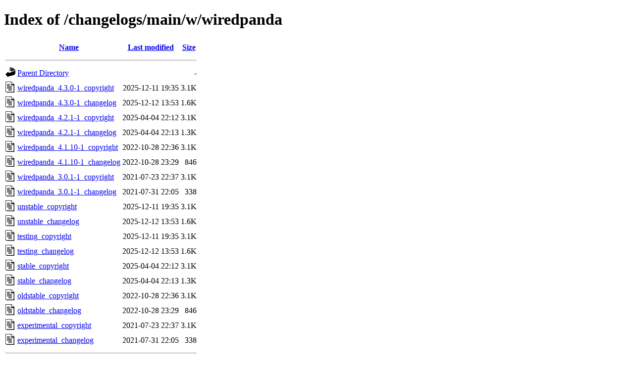

--- FILE ---
content_type: text/html;charset=UTF-8
request_url: http://metadata.ftp-master.debian.org/changelogs/main/w/wiredpanda/?C=N;O=D
body_size: 740
content:
<!DOCTYPE HTML PUBLIC "-//W3C//DTD HTML 4.01//EN" "http://www.w3.org/TR/html4/strict.dtd">
<html>
 <head>
  <title>Index of /changelogs/main/w/wiredpanda</title>
 </head>
 <body>
<h1>Index of /changelogs/main/w/wiredpanda</h1>
  <table>
   <tr><th valign="top"><img src="/icons/blank.gif" alt="[ICO]"></th><th><a href="?C=N;O=A">Name</a></th><th><a href="?C=M;O=A">Last modified</a></th><th><a href="?C=S;O=A">Size</a></th></tr>
   <tr><th colspan="4"><hr></th></tr>
<tr><td valign="top"><img src="/icons/back.gif" alt="[PARENTDIR]"></td><td><a href="/changelogs/main/w/">Parent Directory</a></td><td>&nbsp;</td><td align="right">  - </td></tr>
<tr><td valign="top"><img src="/icons/text.gif" alt="[TXT]"></td><td><a href="wiredpanda_4.3.0-1_copyright">wiredpanda_4.3.0-1_copyright</a></td><td align="right">2025-12-11 19:35  </td><td align="right">3.1K</td></tr>
<tr><td valign="top"><img src="/icons/text.gif" alt="[TXT]"></td><td><a href="wiredpanda_4.3.0-1_changelog">wiredpanda_4.3.0-1_changelog</a></td><td align="right">2025-12-12 13:53  </td><td align="right">1.6K</td></tr>
<tr><td valign="top"><img src="/icons/text.gif" alt="[TXT]"></td><td><a href="wiredpanda_4.2.1-1_copyright">wiredpanda_4.2.1-1_copyright</a></td><td align="right">2025-04-04 22:12  </td><td align="right">3.1K</td></tr>
<tr><td valign="top"><img src="/icons/text.gif" alt="[TXT]"></td><td><a href="wiredpanda_4.2.1-1_changelog">wiredpanda_4.2.1-1_changelog</a></td><td align="right">2025-04-04 22:13  </td><td align="right">1.3K</td></tr>
<tr><td valign="top"><img src="/icons/text.gif" alt="[TXT]"></td><td><a href="wiredpanda_4.1.10-1_copyright">wiredpanda_4.1.10-1_copyright</a></td><td align="right">2022-10-28 22:36  </td><td align="right">3.1K</td></tr>
<tr><td valign="top"><img src="/icons/text.gif" alt="[TXT]"></td><td><a href="wiredpanda_4.1.10-1_changelog">wiredpanda_4.1.10-1_changelog</a></td><td align="right">2022-10-28 23:29  </td><td align="right">846 </td></tr>
<tr><td valign="top"><img src="/icons/text.gif" alt="[TXT]"></td><td><a href="wiredpanda_3.0.1-1_copyright">wiredpanda_3.0.1-1_copyright</a></td><td align="right">2021-07-23 22:37  </td><td align="right">3.1K</td></tr>
<tr><td valign="top"><img src="/icons/text.gif" alt="[TXT]"></td><td><a href="wiredpanda_3.0.1-1_changelog">wiredpanda_3.0.1-1_changelog</a></td><td align="right">2021-07-31 22:05  </td><td align="right">338 </td></tr>
<tr><td valign="top"><img src="/icons/text.gif" alt="[TXT]"></td><td><a href="unstable_copyright">unstable_copyright</a></td><td align="right">2025-12-11 19:35  </td><td align="right">3.1K</td></tr>
<tr><td valign="top"><img src="/icons/text.gif" alt="[TXT]"></td><td><a href="unstable_changelog">unstable_changelog</a></td><td align="right">2025-12-12 13:53  </td><td align="right">1.6K</td></tr>
<tr><td valign="top"><img src="/icons/text.gif" alt="[TXT]"></td><td><a href="testing_copyright">testing_copyright</a></td><td align="right">2025-12-11 19:35  </td><td align="right">3.1K</td></tr>
<tr><td valign="top"><img src="/icons/text.gif" alt="[TXT]"></td><td><a href="testing_changelog">testing_changelog</a></td><td align="right">2025-12-12 13:53  </td><td align="right">1.6K</td></tr>
<tr><td valign="top"><img src="/icons/text.gif" alt="[TXT]"></td><td><a href="stable_copyright">stable_copyright</a></td><td align="right">2025-04-04 22:12  </td><td align="right">3.1K</td></tr>
<tr><td valign="top"><img src="/icons/text.gif" alt="[TXT]"></td><td><a href="stable_changelog">stable_changelog</a></td><td align="right">2025-04-04 22:13  </td><td align="right">1.3K</td></tr>
<tr><td valign="top"><img src="/icons/text.gif" alt="[TXT]"></td><td><a href="oldstable_copyright">oldstable_copyright</a></td><td align="right">2022-10-28 22:36  </td><td align="right">3.1K</td></tr>
<tr><td valign="top"><img src="/icons/text.gif" alt="[TXT]"></td><td><a href="oldstable_changelog">oldstable_changelog</a></td><td align="right">2022-10-28 23:29  </td><td align="right">846 </td></tr>
<tr><td valign="top"><img src="/icons/text.gif" alt="[TXT]"></td><td><a href="experimental_copyright">experimental_copyright</a></td><td align="right">2021-07-23 22:37  </td><td align="right">3.1K</td></tr>
<tr><td valign="top"><img src="/icons/text.gif" alt="[TXT]"></td><td><a href="experimental_changelog">experimental_changelog</a></td><td align="right">2021-07-31 22:05  </td><td align="right">338 </td></tr>
   <tr><th colspan="4"><hr></th></tr>
</table>
<address>Apache Server at metadata.ftp-master.debian.org Port 443</address>
</body></html>
